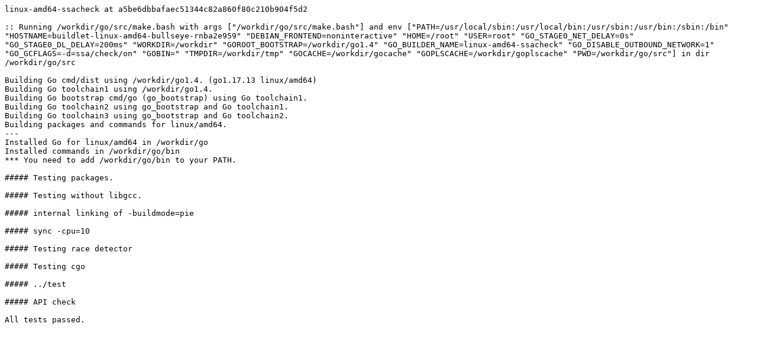

--- FILE ---
content_type: text/plain; charset=utf-8
request_url: https://build.golang.org/log/3142233496bb947b97640707b2ebdea943dc24ff
body_size: 1258
content:
linux-amd64-ssacheck at a5be6dbbafaec51344c82a860f80c210b904f5d2

:: Running /workdir/go/src/make.bash with args ["/workdir/go/src/make.bash"] and env ["PATH=/usr/local/sbin:/usr/local/bin:/usr/sbin:/usr/bin:/sbin:/bin" "HOSTNAME=buildlet-linux-amd64-bullseye-rnba2e959" "DEBIAN_FRONTEND=noninteractive" "HOME=/root" "USER=root" "GO_STAGE0_NET_DELAY=0s" "GO_STAGE0_DL_DELAY=200ms" "WORKDIR=/workdir" "GOROOT_BOOTSTRAP=/workdir/go1.4" "GO_BUILDER_NAME=linux-amd64-ssacheck" "GO_DISABLE_OUTBOUND_NETWORK=1" "GO_GCFLAGS=-d=ssa/check/on" "GOBIN=" "TMPDIR=/workdir/tmp" "GOCACHE=/workdir/gocache" "GOPLSCACHE=/workdir/goplscache" "PWD=/workdir/go/src"] in dir /workdir/go/src

Building Go cmd/dist using /workdir/go1.4. (go1.17.13 linux/amd64)
Building Go toolchain1 using /workdir/go1.4.
Building Go bootstrap cmd/go (go_bootstrap) using Go toolchain1.
Building Go toolchain2 using go_bootstrap and Go toolchain1.
Building Go toolchain3 using go_bootstrap and Go toolchain2.
Building packages and commands for linux/amd64.
---
Installed Go for linux/amd64 in /workdir/go
Installed commands in /workdir/go/bin
*** You need to add /workdir/go/bin to your PATH.

##### Testing packages.

##### Testing without libgcc.

##### internal linking of -buildmode=pie

##### sync -cpu=10

##### Testing race detector

##### Testing cgo

##### ../test

##### API check

All tests passed.
